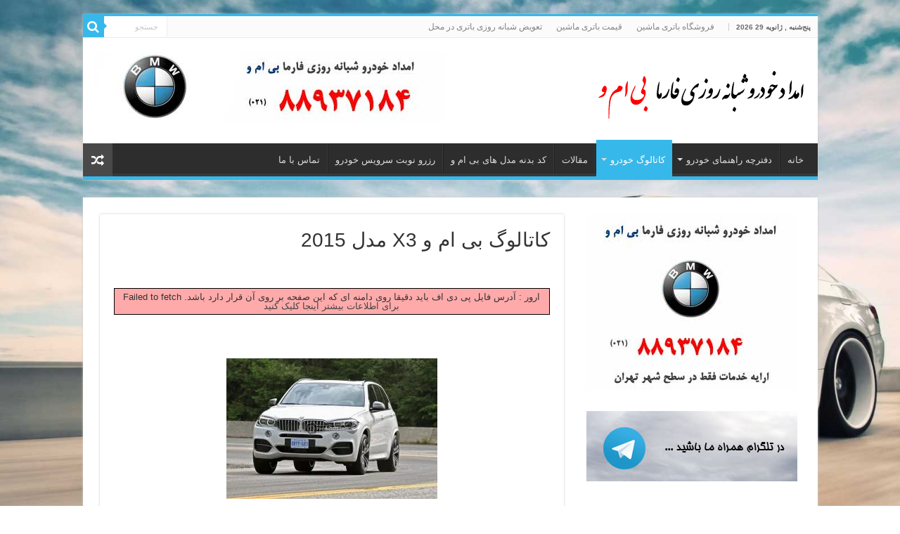

--- FILE ---
content_type: text/html; charset=UTF-8
request_url: https://www.b-m-w.ir/%DA%A9%D8%A7%D8%AA%D8%A7%D9%84%D9%88%DA%AF-%D8%A8%DB%8C-%D8%A7%D9%85-%D9%88-x3-%D9%85%D8%AF%D9%84-2015/
body_size: 14739
content:
<!DOCTYPE html>
<html dir="rtl" lang="fa-IR" prefix="og: http://ogp.me/ns#">
<head>
<meta charset="UTF-8" />
<link rel="profile" href="https://gmpg.org/xfn/11" />
<link rel="pingback" href="https://www.b-m-w.ir/xmlrpc.php" />
<meta name='robots' content='index, follow, max-image-preview:large, max-snippet:-1, max-video-preview:-1' />

	<!-- This site is optimized with the Yoast SEO plugin v26.6 - https://yoast.com/wordpress/plugins/seo/ -->
	<title>کاتالوگ بی ام و X3 مدل 2015 - امداد خودرو بی ام و 02188937184</title>
	<meta name="description" content="دانلود کاتالوگ بی ام و X3 مدل 2015 با لینک مستقیم" />
	<link rel="canonical" href="https://www.b-m-w.ir/کاتالوگ-بی-ام-و-x3-مدل-2015/" />
	<meta property="og:locale" content="fa_IR" />
	<meta property="og:type" content="article" />
	<meta property="og:title" content="کاتالوگ بی ام و X3 مدل 2015 - امداد خودرو بی ام و 02188937184" />
	<meta property="og:description" content="دانلود کاتالوگ بی ام و X3 مدل 2015 با لینک مستقیم" />
	<meta property="og:url" content="https://www.b-m-w.ir/کاتالوگ-بی-ام-و-x3-مدل-2015/" />
	<meta property="og:site_name" content="امداد خودرو بی ام و 02188937184" />
	<meta property="article:published_time" content="2020-07-22T05:24:55+00:00" />
	<meta property="article:modified_time" content="2025-12-23T18:59:07+00:00" />
	<meta property="og:image" content="https://www.b-m-w.ir/wp-content/uploads/2017/02/BMW-X3-2015.jpg" />
	<meta property="og:image:width" content="1600" />
	<meta property="og:image:height" content="1064" />
	<meta property="og:image:type" content="image/jpeg" />
	<meta name="author" content="Farma BMW" />
	<meta name="twitter:card" content="summary_large_image" />
	<meta name="twitter:label1" content="نوشته‌شده بدست" />
	<meta name="twitter:data1" content="Farma BMW" />
	<script type="application/ld+json" class="yoast-schema-graph">{"@context":"https://schema.org","@graph":[{"@type":"WebPage","@id":"https://www.b-m-w.ir/%da%a9%d8%a7%d8%aa%d8%a7%d9%84%d9%88%da%af-%d8%a8%db%8c-%d8%a7%d9%85-%d9%88-x3-%d9%85%d8%af%d9%84-2015/","url":"https://www.b-m-w.ir/%da%a9%d8%a7%d8%aa%d8%a7%d9%84%d9%88%da%af-%d8%a8%db%8c-%d8%a7%d9%85-%d9%88-x3-%d9%85%d8%af%d9%84-2015/","name":"کاتالوگ بی ام و X3 مدل 2015 - امداد خودرو بی ام و 02188937184","isPartOf":{"@id":"https://www.b-m-w.ir/#website"},"primaryImageOfPage":{"@id":"https://www.b-m-w.ir/%da%a9%d8%a7%d8%aa%d8%a7%d9%84%d9%88%da%af-%d8%a8%db%8c-%d8%a7%d9%85-%d9%88-x3-%d9%85%d8%af%d9%84-2015/#primaryimage"},"image":{"@id":"https://www.b-m-w.ir/%da%a9%d8%a7%d8%aa%d8%a7%d9%84%d9%88%da%af-%d8%a8%db%8c-%d8%a7%d9%85-%d9%88-x3-%d9%85%d8%af%d9%84-2015/#primaryimage"},"thumbnailUrl":"https://www.b-m-w.ir/wp-content/uploads/2017/02/BMW-X3-2015.jpg","datePublished":"2020-07-22T05:24:55+00:00","dateModified":"2025-12-23T18:59:07+00:00","author":{"@id":"https://www.b-m-w.ir/#/schema/person/2791a073f6b011529fed32bcb452aa47"},"description":"دانلود کاتالوگ بی ام و X3 مدل 2015 با لینک مستقیم","breadcrumb":{"@id":"https://www.b-m-w.ir/%da%a9%d8%a7%d8%aa%d8%a7%d9%84%d9%88%da%af-%d8%a8%db%8c-%d8%a7%d9%85-%d9%88-x3-%d9%85%d8%af%d9%84-2015/#breadcrumb"},"inLanguage":"fa-IR","potentialAction":[{"@type":"ReadAction","target":["https://www.b-m-w.ir/%da%a9%d8%a7%d8%aa%d8%a7%d9%84%d9%88%da%af-%d8%a8%db%8c-%d8%a7%d9%85-%d9%88-x3-%d9%85%d8%af%d9%84-2015/"]}]},{"@type":"ImageObject","inLanguage":"fa-IR","@id":"https://www.b-m-w.ir/%da%a9%d8%a7%d8%aa%d8%a7%d9%84%d9%88%da%af-%d8%a8%db%8c-%d8%a7%d9%85-%d9%88-x3-%d9%85%d8%af%d9%84-2015/#primaryimage","url":"https://www.b-m-w.ir/wp-content/uploads/2017/02/BMW-X3-2015.jpg","contentUrl":"https://www.b-m-w.ir/wp-content/uploads/2017/02/BMW-X3-2015.jpg","width":1600,"height":1064},{"@type":"BreadcrumbList","@id":"https://www.b-m-w.ir/%da%a9%d8%a7%d8%aa%d8%a7%d9%84%d9%88%da%af-%d8%a8%db%8c-%d8%a7%d9%85-%d9%88-x3-%d9%85%d8%af%d9%84-2015/#breadcrumb","itemListElement":[{"@type":"ListItem","position":1,"name":"خانه","item":"https://www.b-m-w.ir/"},{"@type":"ListItem","position":2,"name":"کاتالوگ بی ام و X3 مدل 2015"}]},{"@type":"WebSite","@id":"https://www.b-m-w.ir/#website","url":"https://www.b-m-w.ir/","name":"امداد خودرو بی ام و 02188937184","description":"امدادخودرو تخصصی انواع خودروهای بی ام و","potentialAction":[{"@type":"SearchAction","target":{"@type":"EntryPoint","urlTemplate":"https://www.b-m-w.ir/?s={search_term_string}"},"query-input":{"@type":"PropertyValueSpecification","valueRequired":true,"valueName":"search_term_string"}}],"inLanguage":"fa-IR"},{"@type":"Person","@id":"https://www.b-m-w.ir/#/schema/person/2791a073f6b011529fed32bcb452aa47","name":"Farma BMW","image":{"@type":"ImageObject","inLanguage":"fa-IR","@id":"https://www.b-m-w.ir/#/schema/person/image/","url":"https://secure.gravatar.com/avatar/fbc1c5bca60991e90b663cb96946deb4d42ca86a81b291376e8b20983e341e13?s=96&d=mm&r=g","contentUrl":"https://secure.gravatar.com/avatar/fbc1c5bca60991e90b663cb96946deb4d42ca86a81b291376e8b20983e341e13?s=96&d=mm&r=g","caption":"Farma BMW"}}]}</script>
	<!-- / Yoast SEO plugin. -->


<link rel="alternate" type="application/rss+xml" title="امداد خودرو بی ام و 02188937184 &raquo; خوراک" href="https://www.b-m-w.ir/feed/" />
<link rel="alternate" type="application/rss+xml" title="امداد خودرو بی ام و 02188937184 &raquo; خوراک دیدگاه‌ها" href="https://www.b-m-w.ir/comments/feed/" />
<link rel="alternate" type="application/rss+xml" title="امداد خودرو بی ام و 02188937184 &raquo; کاتالوگ بی ام و X3 مدل 2015 خوراک دیدگاه‌ها" href="https://www.b-m-w.ir/%da%a9%d8%a7%d8%aa%d8%a7%d9%84%d9%88%da%af-%d8%a8%db%8c-%d8%a7%d9%85-%d9%88-x3-%d9%85%d8%af%d9%84-2015/feed/" />
<link rel="alternate" title="oEmbed (JSON)" type="application/json+oembed" href="https://www.b-m-w.ir/wp-json/oembed/1.0/embed?url=https%3A%2F%2Fwww.b-m-w.ir%2F%25da%25a9%25d8%25a7%25d8%25aa%25d8%25a7%25d9%2584%25d9%2588%25da%25af-%25d8%25a8%25db%258c-%25d8%25a7%25d9%2585-%25d9%2588-x3-%25d9%2585%25d8%25af%25d9%2584-2015%2F" />
<link rel="alternate" title="oEmbed (XML)" type="text/xml+oembed" href="https://www.b-m-w.ir/wp-json/oembed/1.0/embed?url=https%3A%2F%2Fwww.b-m-w.ir%2F%25da%25a9%25d8%25a7%25d8%25aa%25d8%25a7%25d9%2584%25d9%2588%25da%25af-%25d8%25a8%25db%258c-%25d8%25a7%25d9%2585-%25d9%2588-x3-%25d9%2585%25d8%25af%25d9%2584-2015%2F&#038;format=xml" />
<style>@media screen and (max-width: 650px) {body {padding-bottom:60px;}}</style><style id='wp-img-auto-sizes-contain-inline-css' type='text/css'>
img:is([sizes=auto i],[sizes^="auto," i]){contain-intrinsic-size:3000px 1500px}
/*# sourceURL=wp-img-auto-sizes-contain-inline-css */
</style>

<style id='wp-emoji-styles-inline-css' type='text/css'>

	img.wp-smiley, img.emoji {
		display: inline !important;
		border: none !important;
		box-shadow: none !important;
		height: 1em !important;
		width: 1em !important;
		margin: 0 0.07em !important;
		vertical-align: -0.1em !important;
		background: none !important;
		padding: 0 !important;
	}
/*# sourceURL=wp-emoji-styles-inline-css */
</style>
<link rel='stylesheet' id='wp-block-library-rtl-css' href='https://www.b-m-w.ir/wp-includes/css/dist/block-library/style-rtl.min.css' type='text/css' media='all' />
<style id='global-styles-inline-css' type='text/css'>
:root{--wp--preset--aspect-ratio--square: 1;--wp--preset--aspect-ratio--4-3: 4/3;--wp--preset--aspect-ratio--3-4: 3/4;--wp--preset--aspect-ratio--3-2: 3/2;--wp--preset--aspect-ratio--2-3: 2/3;--wp--preset--aspect-ratio--16-9: 16/9;--wp--preset--aspect-ratio--9-16: 9/16;--wp--preset--color--black: #000000;--wp--preset--color--cyan-bluish-gray: #abb8c3;--wp--preset--color--white: #ffffff;--wp--preset--color--pale-pink: #f78da7;--wp--preset--color--vivid-red: #cf2e2e;--wp--preset--color--luminous-vivid-orange: #ff6900;--wp--preset--color--luminous-vivid-amber: #fcb900;--wp--preset--color--light-green-cyan: #7bdcb5;--wp--preset--color--vivid-green-cyan: #00d084;--wp--preset--color--pale-cyan-blue: #8ed1fc;--wp--preset--color--vivid-cyan-blue: #0693e3;--wp--preset--color--vivid-purple: #9b51e0;--wp--preset--gradient--vivid-cyan-blue-to-vivid-purple: linear-gradient(135deg,rgb(6,147,227) 0%,rgb(155,81,224) 100%);--wp--preset--gradient--light-green-cyan-to-vivid-green-cyan: linear-gradient(135deg,rgb(122,220,180) 0%,rgb(0,208,130) 100%);--wp--preset--gradient--luminous-vivid-amber-to-luminous-vivid-orange: linear-gradient(135deg,rgb(252,185,0) 0%,rgb(255,105,0) 100%);--wp--preset--gradient--luminous-vivid-orange-to-vivid-red: linear-gradient(135deg,rgb(255,105,0) 0%,rgb(207,46,46) 100%);--wp--preset--gradient--very-light-gray-to-cyan-bluish-gray: linear-gradient(135deg,rgb(238,238,238) 0%,rgb(169,184,195) 100%);--wp--preset--gradient--cool-to-warm-spectrum: linear-gradient(135deg,rgb(74,234,220) 0%,rgb(151,120,209) 20%,rgb(207,42,186) 40%,rgb(238,44,130) 60%,rgb(251,105,98) 80%,rgb(254,248,76) 100%);--wp--preset--gradient--blush-light-purple: linear-gradient(135deg,rgb(255,206,236) 0%,rgb(152,150,240) 100%);--wp--preset--gradient--blush-bordeaux: linear-gradient(135deg,rgb(254,205,165) 0%,rgb(254,45,45) 50%,rgb(107,0,62) 100%);--wp--preset--gradient--luminous-dusk: linear-gradient(135deg,rgb(255,203,112) 0%,rgb(199,81,192) 50%,rgb(65,88,208) 100%);--wp--preset--gradient--pale-ocean: linear-gradient(135deg,rgb(255,245,203) 0%,rgb(182,227,212) 50%,rgb(51,167,181) 100%);--wp--preset--gradient--electric-grass: linear-gradient(135deg,rgb(202,248,128) 0%,rgb(113,206,126) 100%);--wp--preset--gradient--midnight: linear-gradient(135deg,rgb(2,3,129) 0%,rgb(40,116,252) 100%);--wp--preset--font-size--small: 13px;--wp--preset--font-size--medium: 20px;--wp--preset--font-size--large: 36px;--wp--preset--font-size--x-large: 42px;--wp--preset--spacing--20: 0.44rem;--wp--preset--spacing--30: 0.67rem;--wp--preset--spacing--40: 1rem;--wp--preset--spacing--50: 1.5rem;--wp--preset--spacing--60: 2.25rem;--wp--preset--spacing--70: 3.38rem;--wp--preset--spacing--80: 5.06rem;--wp--preset--shadow--natural: 6px 6px 9px rgba(0, 0, 0, 0.2);--wp--preset--shadow--deep: 12px 12px 50px rgba(0, 0, 0, 0.4);--wp--preset--shadow--sharp: 6px 6px 0px rgba(0, 0, 0, 0.2);--wp--preset--shadow--outlined: 6px 6px 0px -3px rgb(255, 255, 255), 6px 6px rgb(0, 0, 0);--wp--preset--shadow--crisp: 6px 6px 0px rgb(0, 0, 0);}:where(.is-layout-flex){gap: 0.5em;}:where(.is-layout-grid){gap: 0.5em;}body .is-layout-flex{display: flex;}.is-layout-flex{flex-wrap: wrap;align-items: center;}.is-layout-flex > :is(*, div){margin: 0;}body .is-layout-grid{display: grid;}.is-layout-grid > :is(*, div){margin: 0;}:where(.wp-block-columns.is-layout-flex){gap: 2em;}:where(.wp-block-columns.is-layout-grid){gap: 2em;}:where(.wp-block-post-template.is-layout-flex){gap: 1.25em;}:where(.wp-block-post-template.is-layout-grid){gap: 1.25em;}.has-black-color{color: var(--wp--preset--color--black) !important;}.has-cyan-bluish-gray-color{color: var(--wp--preset--color--cyan-bluish-gray) !important;}.has-white-color{color: var(--wp--preset--color--white) !important;}.has-pale-pink-color{color: var(--wp--preset--color--pale-pink) !important;}.has-vivid-red-color{color: var(--wp--preset--color--vivid-red) !important;}.has-luminous-vivid-orange-color{color: var(--wp--preset--color--luminous-vivid-orange) !important;}.has-luminous-vivid-amber-color{color: var(--wp--preset--color--luminous-vivid-amber) !important;}.has-light-green-cyan-color{color: var(--wp--preset--color--light-green-cyan) !important;}.has-vivid-green-cyan-color{color: var(--wp--preset--color--vivid-green-cyan) !important;}.has-pale-cyan-blue-color{color: var(--wp--preset--color--pale-cyan-blue) !important;}.has-vivid-cyan-blue-color{color: var(--wp--preset--color--vivid-cyan-blue) !important;}.has-vivid-purple-color{color: var(--wp--preset--color--vivid-purple) !important;}.has-black-background-color{background-color: var(--wp--preset--color--black) !important;}.has-cyan-bluish-gray-background-color{background-color: var(--wp--preset--color--cyan-bluish-gray) !important;}.has-white-background-color{background-color: var(--wp--preset--color--white) !important;}.has-pale-pink-background-color{background-color: var(--wp--preset--color--pale-pink) !important;}.has-vivid-red-background-color{background-color: var(--wp--preset--color--vivid-red) !important;}.has-luminous-vivid-orange-background-color{background-color: var(--wp--preset--color--luminous-vivid-orange) !important;}.has-luminous-vivid-amber-background-color{background-color: var(--wp--preset--color--luminous-vivid-amber) !important;}.has-light-green-cyan-background-color{background-color: var(--wp--preset--color--light-green-cyan) !important;}.has-vivid-green-cyan-background-color{background-color: var(--wp--preset--color--vivid-green-cyan) !important;}.has-pale-cyan-blue-background-color{background-color: var(--wp--preset--color--pale-cyan-blue) !important;}.has-vivid-cyan-blue-background-color{background-color: var(--wp--preset--color--vivid-cyan-blue) !important;}.has-vivid-purple-background-color{background-color: var(--wp--preset--color--vivid-purple) !important;}.has-black-border-color{border-color: var(--wp--preset--color--black) !important;}.has-cyan-bluish-gray-border-color{border-color: var(--wp--preset--color--cyan-bluish-gray) !important;}.has-white-border-color{border-color: var(--wp--preset--color--white) !important;}.has-pale-pink-border-color{border-color: var(--wp--preset--color--pale-pink) !important;}.has-vivid-red-border-color{border-color: var(--wp--preset--color--vivid-red) !important;}.has-luminous-vivid-orange-border-color{border-color: var(--wp--preset--color--luminous-vivid-orange) !important;}.has-luminous-vivid-amber-border-color{border-color: var(--wp--preset--color--luminous-vivid-amber) !important;}.has-light-green-cyan-border-color{border-color: var(--wp--preset--color--light-green-cyan) !important;}.has-vivid-green-cyan-border-color{border-color: var(--wp--preset--color--vivid-green-cyan) !important;}.has-pale-cyan-blue-border-color{border-color: var(--wp--preset--color--pale-cyan-blue) !important;}.has-vivid-cyan-blue-border-color{border-color: var(--wp--preset--color--vivid-cyan-blue) !important;}.has-vivid-purple-border-color{border-color: var(--wp--preset--color--vivid-purple) !important;}.has-vivid-cyan-blue-to-vivid-purple-gradient-background{background: var(--wp--preset--gradient--vivid-cyan-blue-to-vivid-purple) !important;}.has-light-green-cyan-to-vivid-green-cyan-gradient-background{background: var(--wp--preset--gradient--light-green-cyan-to-vivid-green-cyan) !important;}.has-luminous-vivid-amber-to-luminous-vivid-orange-gradient-background{background: var(--wp--preset--gradient--luminous-vivid-amber-to-luminous-vivid-orange) !important;}.has-luminous-vivid-orange-to-vivid-red-gradient-background{background: var(--wp--preset--gradient--luminous-vivid-orange-to-vivid-red) !important;}.has-very-light-gray-to-cyan-bluish-gray-gradient-background{background: var(--wp--preset--gradient--very-light-gray-to-cyan-bluish-gray) !important;}.has-cool-to-warm-spectrum-gradient-background{background: var(--wp--preset--gradient--cool-to-warm-spectrum) !important;}.has-blush-light-purple-gradient-background{background: var(--wp--preset--gradient--blush-light-purple) !important;}.has-blush-bordeaux-gradient-background{background: var(--wp--preset--gradient--blush-bordeaux) !important;}.has-luminous-dusk-gradient-background{background: var(--wp--preset--gradient--luminous-dusk) !important;}.has-pale-ocean-gradient-background{background: var(--wp--preset--gradient--pale-ocean) !important;}.has-electric-grass-gradient-background{background: var(--wp--preset--gradient--electric-grass) !important;}.has-midnight-gradient-background{background: var(--wp--preset--gradient--midnight) !important;}.has-small-font-size{font-size: var(--wp--preset--font-size--small) !important;}.has-medium-font-size{font-size: var(--wp--preset--font-size--medium) !important;}.has-large-font-size{font-size: var(--wp--preset--font-size--large) !important;}.has-x-large-font-size{font-size: var(--wp--preset--font-size--x-large) !important;}
/*# sourceURL=global-styles-inline-css */
</style>

<style id='classic-theme-styles-inline-css' type='text/css'>
/*! This file is auto-generated */
.wp-block-button__link{color:#fff;background-color:#32373c;border-radius:9999px;box-shadow:none;text-decoration:none;padding:calc(.667em + 2px) calc(1.333em + 2px);font-size:1.125em}.wp-block-file__button{background:#32373c;color:#fff;text-decoration:none}
/*# sourceURL=/wp-includes/css/classic-themes.min.css */
</style>
<link rel='stylesheet' id='tie-style-css' href='https://www.b-m-w.ir/wp-content/themes/sahifa/style.css' type='text/css' media='all' />
<link rel='stylesheet' id='tie-ilightbox-skin-css' href='https://www.b-m-w.ir/wp-content/themes/sahifa/css/ilightbox/dark-skin/skin.css' type='text/css' media='all' />
<link rel='stylesheet' id='call-now-button-modern-style-css' href='https://www.b-m-w.ir/wp-content/plugins/call-now-button/resources/style/modern.css' type='text/css' media='all' />
<script type="text/javascript" src="https://www.b-m-w.ir/wp-includes/js/jquery/jquery.min.js" id="jquery-core-js"></script>
<script type="text/javascript" src="https://www.b-m-w.ir/wp-includes/js/jquery/jquery-migrate.min.js" id="jquery-migrate-js"></script>
<link rel="https://api.w.org/" href="https://www.b-m-w.ir/wp-json/" /><link rel="alternate" title="JSON" type="application/json" href="https://www.b-m-w.ir/wp-json/wp/v2/posts/1160" /><link rel="EditURI" type="application/rsd+xml" title="RSD" href="https://www.b-m-w.ir/xmlrpc.php?rsd" />
<link rel="stylesheet" href="https://www.b-m-w.ir/wp-content/themes/sahifa/rtl.css" type="text/css" media="screen" /><meta name="generator" content="WordPress 6.9" />
<link rel='shortlink' href='https://www.b-m-w.ir/?p=1160' />
<link rel="shortcut icon" href="https://farmasos.com/wp-content/uploads/2015/09/Icon.png" title="Favicon" />
<!--[if IE]>
<script type="text/javascript">jQuery(document).ready(function (){ jQuery(".menu-item").has("ul").children("a").attr("aria-haspopup", "true");});</script>
<![endif]-->
<!--[if lt IE 9]>
<script src="https://www.b-m-w.ir/wp-content/themes/sahifa/js/html5.js"></script>
<script src="https://www.b-m-w.ir/wp-content/themes/sahifa/js/selectivizr-min.js"></script>
<![endif]-->
<!--[if IE 9]>
<link rel="stylesheet" type="text/css" media="all" href="https://www.b-m-w.ir/wp-content/themes/sahifa/css/ie9.css" />
<![endif]-->
<!--[if IE 8]>
<link rel="stylesheet" type="text/css" media="all" href="https://www.b-m-w.ir/wp-content/themes/sahifa/css/ie8.css" />
<![endif]-->
<!--[if IE 7]>
<link rel="stylesheet" type="text/css" media="all" href="https://www.b-m-w.ir/wp-content/themes/sahifa/css/ie7.css" />
<![endif]-->


<meta name="viewport" content="width=device-width, initial-scale=1.0" />
<link rel="apple-touch-icon-precomposed" sizes="144x144" href="https://farmasos.com/wp-content/uploads/2015/09/Icon.png" />
<link rel="apple-touch-icon-precomposed" sizes="120x120" href="https://farmasos.com/wp-content/uploads/2015/09/Icon.png" />
<link rel="apple-touch-icon-precomposed" sizes="72x72" href="https://farmasos.com/wp-content/uploads/2015/09/Icon.png" />
<link rel="apple-touch-icon-precomposed" href="https://farmasos.com/wp-content/uploads/2015/09/Icon.png" />



<style type="text/css" media="screen">

body{
	font-family: Tahoma, Geneva, sans-serif;
}

.logo h1 a, .logo h2 a{
	font-family: Tahoma, Geneva, sans-serif;
}

.logo span{
	font-family: Tahoma, Geneva, sans-serif;
}

.top-nav, .top-nav ul li a {
	font-family: Tahoma, Geneva, sans-serif;
}

#main-nav, #main-nav ul li a{
	font-family: Tahoma, Geneva, sans-serif;
}

.page-title{
	font-family: Tahoma, Geneva, sans-serif;
}

.post-title{
	font-family: Tahoma, Geneva, sans-serif;
}

h2.post-box-title, h2.post-box-title a{
	font-family: Tahoma, Geneva, sans-serif;
}

h3.post-box-title, h3.post-box-title a{
	font-family: Tahoma, Geneva, sans-serif;
}

p.post-meta, p.post-meta a{
	font-family: Tahoma, Geneva, sans-serif;
}

body.single .entry, body.page .entry{
	font-family: Tahoma, Geneva, sans-serif;
}

blockquote p{
	font-family: Tahoma, Geneva, sans-serif;
}

.widget-top h4, .widget-top h4 a{
	font-family: Tahoma, Geneva, sans-serif;
}

.footer-widget-top h4, .footer-widget-top h4 a{
	font-family: Tahoma, Geneva, sans-serif;
}

.ei-title h2, .slider-caption h2 a, .content .slider-caption h2 a, .slider-caption h2, .content .slider-caption h2, .content .ei-title h2{
	font-family: Tahoma, Geneva, sans-serif;
}

.cat-box-title h2, .cat-box-title h2 a, .block-head h3, #respond h3, #comments-title, h2.review-box-header, .woocommerce-tabs .entry-content h2, .woocommerce .related.products h2, .entry .woocommerce h2, .woocommerce-billing-fields h3, .woocommerce-shipping-fields h3, #order_review_heading, #bbpress-forums fieldset.bbp-form legend, #buddypress .item-body h4, #buddypress #item-body h4{
	font-family: Tahoma, Geneva, sans-serif;
}

#main-nav,
.cat-box-content,
#sidebar .widget-container,
.post-listing,
#commentform {
	border-bottom-color: #37b8eb;
}

.search-block .search-button,
#topcontrol,
#main-nav ul li.current-menu-item a,
#main-nav ul li.current-menu-item a:hover,
#main-nav ul li.current_page_parent a,
#main-nav ul li.current_page_parent a:hover,
#main-nav ul li.current-menu-parent a,
#main-nav ul li.current-menu-parent a:hover,
#main-nav ul li.current-page-ancestor a,
#main-nav ul li.current-page-ancestor a:hover,
.pagination span.current,
.share-post span.share-text,
.flex-control-paging li a.flex-active,
.ei-slider-thumbs li.ei-slider-element,
.review-percentage .review-item span span,
.review-final-score,
.button,
a.button,
a.more-link,
#main-content input[type="submit"],
.form-submit #submit,
#login-form .login-button,
.widget-feedburner .feedburner-subscribe,
input[type="submit"],
#buddypress button,
#buddypress a.button,
#buddypress input[type=submit],
#buddypress input[type=reset],
#buddypress ul.button-nav li a,
#buddypress div.generic-button a,
#buddypress .comment-reply-link,
#buddypress div.item-list-tabs ul li a span,
#buddypress div.item-list-tabs ul li.selected a,
#buddypress div.item-list-tabs ul li.current a,
#buddypress #members-directory-form div.item-list-tabs ul li.selected span,
#members-list-options a.selected,
#groups-list-options a.selected,
body.dark-skin #buddypress div.item-list-tabs ul li a span,
body.dark-skin #buddypress div.item-list-tabs ul li.selected a,
body.dark-skin #buddypress div.item-list-tabs ul li.current a,
body.dark-skin #members-list-options a.selected,
body.dark-skin #groups-list-options a.selected,
.search-block-large .search-button,
#featured-posts .flex-next:hover,
#featured-posts .flex-prev:hover,
a.tie-cart span.shooping-count,
.woocommerce span.onsale,
.woocommerce-page span.onsale ,
.woocommerce .widget_price_filter .ui-slider .ui-slider-handle,
.woocommerce-page .widget_price_filter .ui-slider .ui-slider-handle,
#check-also-close,
a.post-slideshow-next,
a.post-slideshow-prev,
.widget_price_filter .ui-slider .ui-slider-handle,
.quantity .minus:hover,
.quantity .plus:hover,
.mejs-container .mejs-controls .mejs-time-rail .mejs-time-current,
#reading-position-indicator  {
	background-color:#37b8eb;
}

::-webkit-scrollbar-thumb{
	background-color:#37b8eb !important;
}

#theme-footer,
#theme-header,
.top-nav ul li.current-menu-item:before,
#main-nav .menu-sub-content ,
#main-nav ul ul,
#check-also-box {
	border-top-color: #37b8eb;
}

.search-block:after {
	border-right-color:#37b8eb;
}

body.rtl .search-block:after {
	border-left-color:#37b8eb;
}

#main-nav ul > li.menu-item-has-children:hover > a:after,
#main-nav ul > li.mega-menu:hover > a:after {
	border-color:transparent transparent #37b8eb;
}

.widget.timeline-posts li a:hover,
.widget.timeline-posts li a:hover span.tie-date {
	color: #37b8eb;
}

.widget.timeline-posts li a:hover span.tie-date:before {
	background: #37b8eb;
	border-color: #37b8eb;
}

#order_review,
#order_review_heading {
	border-color: #37b8eb;
}


.background-cover{
	background-color: !important;
	background-image : url('https://b-m-w.ir/wp-content/uploads/2015/11/bmw.jpg') !important;
	filter: progid:DXImageTransform.Microsoft.AlphaImageLoader(src='https://b-m-w.ir/wp-content/uploads/2015/11/bmw.jpg',sizingMethod='scale') !important;
	-ms-filter: "progid:DXImageTransform.Microsoft.AlphaImageLoader(src='https://b-m-w.ir/wp-content/uploads/2015/11/bmw.jpg',sizingMethod='scale')" !important;
}
	
</style>

		<script type="text/javascript">
			/* <![CDATA[ */
				var sf_position = '0';
				var sf_templates = "<a href=\"{search_url_escaped}\">\u0646\u0645\u0627\u06cc\u0634 \u0647\u0645\u0647 \u0646\u062a\u0627\u06cc\u062c<\/a>";
				var sf_input = '.search-live';
				jQuery(document).ready(function(){
					jQuery(sf_input).ajaxyLiveSearch({"expand":false,"searchUrl":"https:\/\/www.b-m-w.ir\/?s=%s","text":"Search","delay":500,"iwidth":180,"width":315,"ajaxUrl":"https:\/\/www.b-m-w.ir\/wp-admin\/admin-ajax.php","rtl":0});
					jQuery(".live-search_ajaxy-selective-input").keyup(function() {
						var width = jQuery(this).val().length * 8;
						if(width < 50) {
							width = 50;
						}
						jQuery(this).width(width);
					});
					jQuery(".live-search_ajaxy-selective-search").click(function() {
						jQuery(this).find(".live-search_ajaxy-selective-input").focus();
					});
					jQuery(".live-search_ajaxy-selective-close").click(function() {
						jQuery(this).parent().remove();
					});
				});
			/* ]]> */
		</script>
		<link rel='stylesheet' id='pdfemb_embed_pdf_css-css' href='https://www.b-m-w.ir/wp-content/plugins/pdf-embedder/assets/css/pdfemb.min.css' type='text/css' media='all' />
</head>
<body data-rsssl=1 id="top" class="rtl wp-singular post-template-default single single-post postid-1160 single-format-standard wp-theme-sahifa lazy-enabled">

<div class="wrapper-outer">

	<div class="background-cover"></div>

	<aside id="slide-out">

			<div class="search-mobile">
			<form method="get" id="searchform-mobile" action="https://www.b-m-w.ir/">
				<button class="search-button" type="submit" value="جستجو"><i class="fa fa-search"></i></button>
				<input type="text" id="s-mobile" name="s" title="جستجو" value="جستجو" onfocus="if (this.value == 'جستجو') {this.value = '';}" onblur="if (this.value == '') {this.value = 'جستجو';}"  />
			</form>
		</div><!-- .search-mobile /-->
	
	
		<div id="mobile-menu" ></div>
	</aside><!-- #slide-out /-->

		<div id="wrapper" class="boxed">
		<div class="inner-wrapper">

		<header id="theme-header" class="theme-header">
						<div id="top-nav" class="top-nav">
				<div class="container">

							<span class="today-date">پنج‌شنبه , ژانویه 29 2026</span>
				<div class="top-menu"><ul id="menu-%d9%81%d9%87%d8%b1%d8%b3%d8%aa-%d8%a8%d8%a7%d9%84%d8%a7%db%8c%db%8c" class="menu"><li id="menu-item-237" class="menu-item menu-item-type-custom menu-item-object-custom menu-item-237"><a href="https://www.kianbattery.com/">فروشگاه باتری ماشین</a></li>
<li id="menu-item-2142" class="menu-item menu-item-type-custom menu-item-object-custom menu-item-2142"><a href="https://www.kianbattery.com/%D9%82%DB%8C%D9%85%D8%AA-%D8%A8%D8%A7%D8%AA%D8%B1%DB%8C-%D9%85%D8%A7%D8%B4%DB%8C%D9%86/">قیمت باتری ماشین</a></li>
<li id="menu-item-1963" class="menu-item menu-item-type-custom menu-item-object-custom menu-item-1963"><a href="https://www.kianbattery.com/%d8%a7%d9%85%d8%af%d8%a7%d8%af-%d8%a8%d8%a7%d8%aa%d8%b1%db%8c/">تعویض شبانه روزی باتری در محل</a></li>
</ul></div>
						<div class="search-block">
						<form method="get" id="searchform-header" action="https://www.b-m-w.ir/">
							<button class="search-button" type="submit" value="جستجو"><i class="fa fa-search"></i></button>
							<input class="search-live" type="text" id="s-header" name="s" title="جستجو" value="جستجو" onfocus="if (this.value == 'جستجو') {this.value = '';}" onblur="if (this.value == '') {this.value = 'جستجو';}"  />
						</form>
					</div><!-- .search-block /-->
	
	
				</div><!-- .container /-->
			</div><!-- .top-menu /-->
			
		<div class="header-content">

					<a id="slide-out-open" class="slide-out-open" href="#"><span></span></a>
		
			<div class="logo" style=" margin-top:15px; margin-bottom:15px;">
			<h2>								<a title="امداد خودرو بی ام و 02188937184" href="https://www.b-m-w.ir/">
					<img src="https://b-m-w.ir/images/logo.png" alt="امداد خودرو بی ام و 02188937184"  /><strong>امداد خودرو بی ام و 02188937184 امدادخودرو تخصصی انواع خودروهای بی ام و</strong>
				</a>
			</h2>			</div><!-- .logo /-->
			<div class="e3lan e3lan-top">
			<a href="" title="" target="_blank"rel="nofollow">
				<img src="https://b-m-w.ir/images/ad-500-100.jpg" alt="" />
			</a>
				</div>			<div class="clear"></div>

		</div>
													<nav id="main-nav" class="fixed-enabled">
				<div class="container">

				
					<div class="main-menu"><ul id="menu-%d9%81%d9%87%d8%b1%d8%b3%d8%aa-%d8%a7%d8%b5%d9%84%db%8c" class="menu"><li id="menu-item-18" class="menu-item menu-item-type-custom menu-item-object-custom menu-item-18"><a href="https://b-m-w.ir/">خانه</a></li>
<li id="menu-item-251" class="menu-item menu-item-type-taxonomy menu-item-object-category menu-item-has-children menu-item-251"><a href="https://www.b-m-w.ir/category/%d8%af%d9%81%d8%aa%d8%b1%da%86%d9%87-%d8%b1%d8%a7%d9%87%d9%86%d9%85%d8%a7%db%8c-%d8%ae%d9%88%d8%af%d8%b1%d9%88/">دفترچه راهنمای خودرو</a>
<ul class="sub-menu menu-sub-content">
	<li id="menu-item-292" class="menu-item menu-item-type-taxonomy menu-item-object-category menu-item-292"><a href="https://www.b-m-w.ir/category/%d8%af%d9%81%d8%aa%d8%b1%da%86%d9%87-%d8%b1%d8%a7%d9%87%d9%86%d9%85%d8%a7%db%8c-%d8%ae%d9%88%d8%af%d8%b1%d9%88/%d8%af%d9%81%d8%aa%d8%b1%da%86%d9%87-%d8%b1%d8%a7%d9%87%d9%86%d9%85%d8%a7%db%8c-%d8%a8%db%8c-%d8%a7%d9%85-%d9%88-%d8%b3%d8%b1%db%8c-1/">دفترچه راهنمای بی ام و سری 1</a></li>
	<li id="menu-item-293" class="menu-item menu-item-type-taxonomy menu-item-object-category menu-item-293"><a href="https://www.b-m-w.ir/category/%d8%af%d9%81%d8%aa%d8%b1%da%86%d9%87-%d8%b1%d8%a7%d9%87%d9%86%d9%85%d8%a7%db%8c-%d8%ae%d9%88%d8%af%d8%b1%d9%88/%d8%af%d9%81%d8%aa%d8%b1%da%86%d9%87-%d8%b1%d8%a7%d9%87%d9%86%d9%85%d8%a7%db%8c-%d8%a8%db%8c-%d8%a7%d9%85-%d9%88-%d8%b3%d8%b1%db%8c-2/">دفترچه راهنمای بی ام و سری 2</a></li>
	<li id="menu-item-294" class="menu-item menu-item-type-taxonomy menu-item-object-category menu-item-294"><a href="https://www.b-m-w.ir/category/%d8%af%d9%81%d8%aa%d8%b1%da%86%d9%87-%d8%b1%d8%a7%d9%87%d9%86%d9%85%d8%a7%db%8c-%d8%ae%d9%88%d8%af%d8%b1%d9%88/%d8%af%d9%81%d8%aa%d8%b1%da%86%d9%87-%d8%b1%d8%a7%d9%87%d9%86%d9%85%d8%a7%db%8c-%d8%a8%db%8c-%d8%a7%d9%85-%d9%88-%d8%b3%d8%b1%db%8c-3/">دفترچه راهنمای بی ام و سری 3</a></li>
	<li id="menu-item-295" class="menu-item menu-item-type-taxonomy menu-item-object-category menu-item-295"><a href="https://www.b-m-w.ir/category/%d8%af%d9%81%d8%aa%d8%b1%da%86%d9%87-%d8%b1%d8%a7%d9%87%d9%86%d9%85%d8%a7%db%8c-%d8%ae%d9%88%d8%af%d8%b1%d9%88/%d8%af%d9%81%d8%aa%d8%b1%da%86%d9%87-%d8%b1%d8%a7%d9%87%d9%86%d9%85%d8%a7%db%8c-%d8%a8%db%8c-%d8%a7%d9%85-%d9%88-%d8%b3%d8%b1%db%8c-4/">دفترچه راهنمای بی ام و سری 4</a></li>
	<li id="menu-item-296" class="menu-item menu-item-type-taxonomy menu-item-object-category menu-item-296"><a href="https://www.b-m-w.ir/category/%d8%af%d9%81%d8%aa%d8%b1%da%86%d9%87-%d8%b1%d8%a7%d9%87%d9%86%d9%85%d8%a7%db%8c-%d8%ae%d9%88%d8%af%d8%b1%d9%88/%d8%af%d9%81%d8%aa%d8%b1%da%86%d9%87-%d8%b1%d8%a7%d9%87%d9%86%d9%85%d8%a7%db%8c-%d8%a8%db%8c-%d8%a7%d9%85-%d9%88-%d8%b3%d8%b1%db%8c-5/">دفترچه راهنمای بی ام و سری 5</a></li>
	<li id="menu-item-297" class="menu-item menu-item-type-taxonomy menu-item-object-category menu-item-297"><a href="https://www.b-m-w.ir/category/%d8%af%d9%81%d8%aa%d8%b1%da%86%d9%87-%d8%b1%d8%a7%d9%87%d9%86%d9%85%d8%a7%db%8c-%d8%ae%d9%88%d8%af%d8%b1%d9%88/%d8%af%d9%81%d8%aa%d8%b1%da%86%d9%87-%d8%b1%d8%a7%d9%87%d9%86%d9%85%d8%a7%db%8c-%d8%a8%db%8c-%d8%a7%d9%85-%d9%88-%d8%b3%d8%b1%db%8c-6/">دفترچه راهنمای بی ام و سری 6</a></li>
	<li id="menu-item-298" class="menu-item menu-item-type-taxonomy menu-item-object-category menu-item-298"><a href="https://www.b-m-w.ir/category/%d8%af%d9%81%d8%aa%d8%b1%da%86%d9%87-%d8%b1%d8%a7%d9%87%d9%86%d9%85%d8%a7%db%8c-%d8%ae%d9%88%d8%af%d8%b1%d9%88/%d8%af%d9%81%d8%aa%d8%b1%da%86%d9%87-%d8%b1%d8%a7%d9%87%d9%86%d9%85%d8%a7%db%8c-%d8%a8%db%8c-%d8%a7%d9%85-%d9%88-%d8%b3%d8%b1%db%8c-7/">دفترچه راهنمای بی ام و سری 7</a></li>
	<li id="menu-item-286" class="menu-item menu-item-type-taxonomy menu-item-object-category menu-item-286"><a href="https://www.b-m-w.ir/category/%d8%af%d9%81%d8%aa%d8%b1%da%86%d9%87-%d8%b1%d8%a7%d9%87%d9%86%d9%85%d8%a7%db%8c-%d8%ae%d9%88%d8%af%d8%b1%d9%88/%d8%af%d9%81%d8%aa%d8%b1%da%86%d9%87-%d8%b1%d8%a7%d9%87%d9%86%d9%85%d8%a7%db%8c-%d8%a8%db%8c-%d8%a7%d9%85-%d9%88-x1/">دفترچه راهنمای بی ام و X1</a></li>
	<li id="menu-item-287" class="menu-item menu-item-type-taxonomy menu-item-object-category menu-item-287"><a href="https://www.b-m-w.ir/category/%d8%af%d9%81%d8%aa%d8%b1%da%86%d9%87-%d8%b1%d8%a7%d9%87%d9%86%d9%85%d8%a7%db%8c-%d8%ae%d9%88%d8%af%d8%b1%d9%88/%d8%af%d9%81%d8%aa%d8%b1%da%86%d9%87-%d8%b1%d8%a7%d9%87%d9%86%d9%85%d8%a7%db%8c-%d8%a8%db%8c-%d8%a7%d9%85-%d9%88-x3/">دفترچه راهنمای بی ام و X3</a></li>
	<li id="menu-item-288" class="menu-item menu-item-type-taxonomy menu-item-object-category menu-item-288"><a href="https://www.b-m-w.ir/category/%d8%af%d9%81%d8%aa%d8%b1%da%86%d9%87-%d8%b1%d8%a7%d9%87%d9%86%d9%85%d8%a7%db%8c-%d8%ae%d9%88%d8%af%d8%b1%d9%88/%d8%af%d9%81%d8%aa%d8%b1%da%86%d9%87-%d8%b1%d8%a7%d9%87%d9%86%d9%85%d8%a7%db%8c-%d8%a8%db%8c-%d8%a7%d9%85-%d9%88-x4/">دفترچه راهنمای بی ام و X4</a></li>
	<li id="menu-item-289" class="menu-item menu-item-type-taxonomy menu-item-object-category menu-item-289"><a href="https://www.b-m-w.ir/category/%d8%af%d9%81%d8%aa%d8%b1%da%86%d9%87-%d8%b1%d8%a7%d9%87%d9%86%d9%85%d8%a7%db%8c-%d8%ae%d9%88%d8%af%d8%b1%d9%88/%d8%af%d9%81%d8%aa%d8%b1%da%86%d9%87-%d8%b1%d8%a7%d9%87%d9%86%d9%85%d8%a7%db%8c-%d8%a8%db%8c-%d8%a7%d9%85-%d9%88-x5/">دفترچه راهنمای بی ام و X5</a></li>
	<li id="menu-item-290" class="menu-item menu-item-type-taxonomy menu-item-object-category menu-item-290"><a href="https://www.b-m-w.ir/category/%d8%af%d9%81%d8%aa%d8%b1%da%86%d9%87-%d8%b1%d8%a7%d9%87%d9%86%d9%85%d8%a7%db%8c-%d8%ae%d9%88%d8%af%d8%b1%d9%88/%d8%af%d9%81%d8%aa%d8%b1%da%86%d9%87-%d8%b1%d8%a7%d9%87%d9%86%d9%85%d8%a7%db%8c-%d8%a8%db%8c-%d8%a7%d9%85-%d9%88-x6/">دفترچه راهنمای بی ام و X6</a></li>
	<li id="menu-item-291" class="menu-item menu-item-type-taxonomy menu-item-object-category menu-item-291"><a href="https://www.b-m-w.ir/category/%d8%af%d9%81%d8%aa%d8%b1%da%86%d9%87-%d8%b1%d8%a7%d9%87%d9%86%d9%85%d8%a7%db%8c-%d8%ae%d9%88%d8%af%d8%b1%d9%88/%d8%af%d9%81%d8%aa%d8%b1%da%86%d9%87-%d8%b1%d8%a7%d9%87%d9%86%d9%85%d8%a7%db%8c-%d8%a8%db%8c-%d8%a7%d9%85-%d9%88-z4/">دفترچه راهنمای بی ام و Z4</a></li>
	<li id="menu-item-285" class="menu-item menu-item-type-taxonomy menu-item-object-category menu-item-285"><a href="https://www.b-m-w.ir/category/%d8%af%d9%81%d8%aa%d8%b1%da%86%d9%87-%d8%b1%d8%a7%d9%87%d9%86%d9%85%d8%a7%db%8c-%d8%ae%d9%88%d8%af%d8%b1%d9%88/%d8%af%d9%81%d8%aa%d8%b1%da%86%d9%87-%d8%b1%d8%a7%d9%87%d9%86%d9%85%d8%a7%db%8c-%d8%a8%db%8c-%d8%a7%d9%85-%d9%88-i8/">دفترچه راهنمای بی ام و i8</a></li>
</ul>
</li>
<li id="menu-item-1105" class="menu-item menu-item-type-taxonomy menu-item-object-category current-post-ancestor current-menu-parent current-post-parent menu-item-has-children menu-item-1105"><a href="https://www.b-m-w.ir/category/%da%a9%d8%a7%d8%aa%d8%a7%d9%84%d9%88%da%af-%d8%ae%d9%88%d8%af%d8%b1%d9%88/">کاتالوگ خودرو</a>
<ul class="sub-menu menu-sub-content">
	<li id="menu-item-1113" class="menu-item menu-item-type-taxonomy menu-item-object-category menu-item-1113"><a href="https://www.b-m-w.ir/category/%da%a9%d8%a7%d8%aa%d8%a7%d9%84%d9%88%da%af-%d8%ae%d9%88%d8%af%d8%b1%d9%88/%da%a9%d8%a7%d8%aa%d8%a7%d9%84%d9%88%da%af-%d8%a8%db%8c-%d8%a7%d9%85-%d9%88-%d8%b3%d8%b1%db%8c-1/">کاتالوگ بی ام و سری 1</a></li>
	<li id="menu-item-1114" class="menu-item menu-item-type-taxonomy menu-item-object-category menu-item-1114"><a href="https://www.b-m-w.ir/category/%da%a9%d8%a7%d8%aa%d8%a7%d9%84%d9%88%da%af-%d8%ae%d9%88%d8%af%d8%b1%d9%88/%da%a9%d8%a7%d8%aa%d8%a7%d9%84%d9%88%da%af-%d8%a8%db%8c-%d8%a7%d9%85-%d9%88-%d8%b3%d8%b1%db%8c-2/">کاتالوگ بی ام و سری 2</a></li>
	<li id="menu-item-1115" class="menu-item menu-item-type-taxonomy menu-item-object-category menu-item-1115"><a href="https://www.b-m-w.ir/category/%da%a9%d8%a7%d8%aa%d8%a7%d9%84%d9%88%da%af-%d8%ae%d9%88%d8%af%d8%b1%d9%88/%da%a9%d8%a7%d8%aa%d8%a7%d9%84%d9%88%da%af-%d8%a8%db%8c-%d8%a7%d9%85-%d9%88-%d8%b3%d8%b1%db%8c-3/">کاتالوگ بی ام و سری 3</a></li>
	<li id="menu-item-1116" class="menu-item menu-item-type-taxonomy menu-item-object-category menu-item-1116"><a href="https://www.b-m-w.ir/category/%da%a9%d8%a7%d8%aa%d8%a7%d9%84%d9%88%da%af-%d8%ae%d9%88%d8%af%d8%b1%d9%88/%da%a9%d8%a7%d8%aa%d8%a7%d9%84%d9%88%da%af-%d8%a8%db%8c-%d8%a7%d9%85-%d9%88-%d8%b3%d8%b1%db%8c-4/">کاتالوگ بی ام و سری 4</a></li>
	<li id="menu-item-1117" class="menu-item menu-item-type-taxonomy menu-item-object-category menu-item-1117"><a href="https://www.b-m-w.ir/category/%da%a9%d8%a7%d8%aa%d8%a7%d9%84%d9%88%da%af-%d8%ae%d9%88%d8%af%d8%b1%d9%88/%da%a9%d8%a7%d8%aa%d8%a7%d9%84%d9%88%da%af-%d8%a8%db%8c-%d8%a7%d9%85-%d9%88-%d8%b3%d8%b1%db%8c-5/">کاتالوگ بی ام و سری 5</a></li>
	<li id="menu-item-1118" class="menu-item menu-item-type-taxonomy menu-item-object-category menu-item-1118"><a href="https://www.b-m-w.ir/category/%da%a9%d8%a7%d8%aa%d8%a7%d9%84%d9%88%da%af-%d8%ae%d9%88%d8%af%d8%b1%d9%88/%da%a9%d8%a7%d8%aa%d8%a7%d9%84%d9%88%da%af-%d8%a8%db%8c-%d8%a7%d9%85-%d9%88-%d8%b3%d8%b1%db%8c-6/">کاتالوگ بی ام و سری 6</a></li>
	<li id="menu-item-1119" class="menu-item menu-item-type-taxonomy menu-item-object-category menu-item-1119"><a href="https://www.b-m-w.ir/category/%da%a9%d8%a7%d8%aa%d8%a7%d9%84%d9%88%da%af-%d8%ae%d9%88%d8%af%d8%b1%d9%88/%da%a9%d8%a7%d8%aa%d8%a7%d9%84%d9%88%da%af-%d8%a8%db%8c-%d8%a7%d9%85-%d9%88-%d8%b3%d8%b1%db%8c-7/">کاتالوگ بی ام و سری 7</a></li>
	<li id="menu-item-1108" class="menu-item menu-item-type-taxonomy menu-item-object-category menu-item-1108"><a href="https://www.b-m-w.ir/category/%da%a9%d8%a7%d8%aa%d8%a7%d9%84%d9%88%da%af-%d8%ae%d9%88%d8%af%d8%b1%d9%88/%da%a9%d8%a7%d8%aa%d8%a7%d9%84%d9%88%da%af-%d8%a8%db%8c-%d8%a7%d9%85-%d9%88-x1/">کاتالوگ بی ام و X1</a></li>
	<li id="menu-item-1109" class="menu-item menu-item-type-taxonomy menu-item-object-category current-post-ancestor current-menu-parent current-post-parent menu-item-1109"><a href="https://www.b-m-w.ir/category/%da%a9%d8%a7%d8%aa%d8%a7%d9%84%d9%88%da%af-%d8%ae%d9%88%d8%af%d8%b1%d9%88/%da%a9%d8%a7%d8%aa%d8%a7%d9%84%d9%88%da%af-%d8%a8%db%8c-%d8%a7%d9%85-%d9%88-x3/">کاتالوگ بی ام و X3</a></li>
	<li id="menu-item-1110" class="menu-item menu-item-type-taxonomy menu-item-object-category menu-item-1110"><a href="https://www.b-m-w.ir/category/%da%a9%d8%a7%d8%aa%d8%a7%d9%84%d9%88%da%af-%d8%ae%d9%88%d8%af%d8%b1%d9%88/%da%a9%d8%a7%d8%aa%d8%a7%d9%84%d9%88%da%af-%d8%a8%db%8c-%d8%a7%d9%85-%d9%88-x4/">کاتالوگ بی ام و X4</a></li>
	<li id="menu-item-1111" class="menu-item menu-item-type-taxonomy menu-item-object-category menu-item-1111"><a href="https://www.b-m-w.ir/category/%da%a9%d8%a7%d8%aa%d8%a7%d9%84%d9%88%da%af-%d8%ae%d9%88%d8%af%d8%b1%d9%88/%da%a9%d8%a7%d8%aa%d8%a7%d9%84%d9%88%da%af-%d8%a8%db%8c-%d8%a7%d9%85-%d9%88-x5/">کاتالوگ بی ام و X5</a></li>
	<li id="menu-item-1106" class="menu-item menu-item-type-taxonomy menu-item-object-category menu-item-1106"><a href="https://www.b-m-w.ir/category/%da%a9%d8%a7%d8%aa%d8%a7%d9%84%d9%88%da%af-%d8%ae%d9%88%d8%af%d8%b1%d9%88/%da%a9%d8%a7%d8%aa%d8%a7%d9%84%d9%88%da%af-%d8%a8%db%8c-%d8%a7%d9%85-%d9%88-x6/">کاتالوگ بی ام و X6</a></li>
	<li id="menu-item-1107" class="menu-item menu-item-type-taxonomy menu-item-object-category menu-item-1107"><a href="https://www.b-m-w.ir/category/%da%a9%d8%a7%d8%aa%d8%a7%d9%84%d9%88%da%af-%d8%ae%d9%88%d8%af%d8%b1%d9%88/%da%a9%d8%a7%d8%aa%d8%a7%d9%84%d9%88%da%af-%d8%a8%db%8c-%d8%a7%d9%85-%d9%88-i8/">کاتالوگ بی ام و i8</a></li>
	<li id="menu-item-1112" class="menu-item menu-item-type-taxonomy menu-item-object-category menu-item-1112"><a href="https://www.b-m-w.ir/category/%da%a9%d8%a7%d8%aa%d8%a7%d9%84%d9%88%da%af-%d8%ae%d9%88%d8%af%d8%b1%d9%88/%da%a9%d8%a7%d8%aa%d8%a7%d9%84%d9%88%da%af-%d8%a8%db%8c-%d8%a7%d9%85-%d9%88-z4/">کاتالوگ بی ام و Z4</a></li>
</ul>
</li>
<li id="menu-item-730" class="menu-item menu-item-type-taxonomy menu-item-object-category menu-item-730"><a href="https://www.b-m-w.ir/category/%d9%85%d9%82%d8%a7%d9%84%d8%a7%d8%aa/">مقالات</a></li>
<li id="menu-item-1596" class="menu-item menu-item-type-post_type menu-item-object-post menu-item-1596"><a href="https://www.b-m-w.ir/%da%a9%d8%af-%d8%a8%d8%af%d9%86%d9%87-%d9%85%d8%af%d9%84-%d9%87%d8%a7%db%8c-%d8%a8%db%8c-%d8%a7%d9%85-%d9%88/">کد بدنه مدل های بی ام و</a></li>
<li id="menu-item-75" class="menu-item menu-item-type-post_type menu-item-object-page menu-item-75"><a href="https://www.b-m-w.ir/%d8%b1%d8%b2%d8%b1%d9%88-%d9%86%d9%88%d8%a8%d8%aa-%d8%b3%d8%b1%d9%88%db%8c%d8%b3-%d8%ae%d9%88%d8%af%d8%b1%d9%88/">رزرو نوبت سرویس خودرو</a></li>
<li id="menu-item-29" class="menu-item menu-item-type-post_type menu-item-object-page menu-item-29"><a href="https://www.b-m-w.ir/%d8%aa%d9%85%d8%a7%d8%b3-%d8%a8%d8%a7-%d9%85%d8%a7/">تماس با ما</a></li>
</ul></div>										<a href="https://www.b-m-w.ir/?tierand=1" class="random-article ttip" title="نوشته شانسی"><i class="fa fa-random"></i></a>
					
					
				</div>
			</nav><!-- .main-nav /-->
					</header><!-- #header /-->

	
	
	<div id="main-content" class="container">

	
	
	
	
	
	<div class="content">

		
		
		

		
		<article class="post-listing post-1160 post type-post status-publish format-standard has-post-thumbnail  category-----x3 category-32125 tag--x3-2015 tag-----x3-2015 tag---x3-2015 tag------x3-2015 tag----x3-2015 tag-------x3-2015" id="the-post">
			
			<div class="post-inner">

							<h1 class="name post-title entry-title"><span itemprop="name">کاتالوگ بی ام و X3 مدل 2015</span></h1>

							
				<div class="entry">
					
					
					<p dir="rtl">
	&nbsp;
</p>
<p dir="rtl" style="text-align: center;">
	<a href="https://b-m-w.ir/brochures/X3/2015_BMW_X3.pdf" class="pdfemb-viewer" style="" data-width="max" data-height="max" data-toolbar="bottom" data-toolbar-fixed="off">manual</a>
</p>
<p dir="rtl" style="text-align: center;">
	&nbsp;
</p>
<p dir="rtl" style="text-align: center;">
	<a href="https://b-m-w.ir/wp-content/uploads/2017/02/BMW-X3-2015.jpg"><img fetchpriority="high" decoding="async" alt="" class="alignnone size-medium wp-image-646" height="200" src="https://b-m-w.ir/wp-content/uploads/2017/02/BMW-X3-2015-300x200.jpg" width="300" srcset="https://www.b-m-w.ir/wp-content/uploads/2017/02/BMW-X3-2015-300x200.jpg.webp 300w, https://www.b-m-w.ir/wp-content/uploads/2017/02/BMW-X3-2015-768x511.jpg.webp 768w, https://www.b-m-w.ir/wp-content/uploads/2017/02/BMW-X3-2015-1024x681.jpg.webp 1024w, https://www.b-m-w.ir/wp-content/uploads/2017/02/BMW-X3-2015.jpg.webp 1600w" sizes="(max-width: 300px) 100vw, 300px" /></a>
</p>
<p dir="rtl" style="text-align: center;">
	<span style="color: rgb(255, 0, 0);"><strong>کاتالوگ بی ام و X3 مدل 2015</strong></span>
</p>
<p dir="rtl" style="text-align: center;">
	نوع فایل: PDF<br />
	زبان دفترچه: انگلیسی
</p>
<p dir="rtl" style="text-align: center;">
	<a href="https://b-m-w.ir/brochures/X3/2015_BMW_X3.pdf"><span style="color: rgb(0, 0, 205);"><strong>لینک دانلود</strong></span></a>
</p>
<p dir="rtl" style="text-align: center;">
	&nbsp;</p>
					
									</div><!-- .entry /-->


								<div class="clear"></div>
			</div><!-- .post-inner -->

			<script type="application/ld+json">{"@context":"http:\/\/schema.org","@type":"NewsArticle","dateCreated":"2020-07-22T05:24:55+00:00","datePublished":"2020-07-22T05:24:55+00:00","dateModified":"2025-12-23T18:59:07+00:00","headline":"\u06a9\u0627\u062a\u0627\u0644\u0648\u06af \u0628\u06cc \u0627\u0645 \u0648 X3 \u0645\u062f\u0644 2015","name":"\u06a9\u0627\u062a\u0627\u0644\u0648\u06af \u0628\u06cc \u0627\u0645 \u0648 X3 \u0645\u062f\u0644 2015","keywords":"\u0627\u0645\u06a9\u0627\u0646\u0627\u062a X3 2015,\u0627\u0645\u06a9\u0627\u0646\u0627\u062a \u0628\u06cc \u0627\u0645 \u0648 X3 2015,\u0628\u0631\u0648\u0634\u0648\u0631 X3 2015,\u0628\u0631\u0648\u0634\u0648\u0631 \u0628\u06cc \u0627\u0645 \u0648 X3 2015,\u062f\u0627\u0646\u0644\u0648\u062f \u0627\u0645\u06a9\u0627\u0646\u0627\u062a X3 2015,\u062f\u0627\u0646\u0644\u0648\u062f \u0627\u0645\u06a9\u0627\u0646\u0627\u062a \u0628\u06cc \u0627\u0645 \u0648 X3 2015,\u062f\u0627\u0646\u0644\u0648\u062f \u0628\u0631\u0648\u0634\u0648\u0631 X3 2015,\u062f\u0627\u0646\u0644\u0648\u062f \u0628\u0631\u0648\u0634\u0648\u0631 \u0628\u06cc \u0627\u0645 \u0648 X3 2015,\u062f\u0627\u0646\u0644\u0648\u062f \u0639\u06a9\u0633 \u0628\u06cc\u0631\u0648\u0646 X3 2015,\u062f\u0627\u0646\u0644\u0648\u062f \u0639\u06a9\u0633 \u0628\u06cc\u0631\u0648\u0646 \u0628\u06cc \u0627\u0645 \u0648 X3 2015,\u062f\u0627\u0646\u0644\u0648\u062f \u0639\u06a9\u0633 \u062e\u0627\u0631\u062c X3 2015,\u062f\u0627\u0646\u0644\u0648\u062f \u0639\u06a9\u0633 \u062e\u0627\u0631\u062c \u0628\u06cc \u0627\u0645 \u0648 X3 2015,\u062f\u0627\u0646\u0644\u0648\u062f \u0639\u06a9\u0633 \u062f\u0627\u062e\u0644 X3 2015,\u062f\u0627\u0646\u0644\u0648\u062f \u0639\u06a9\u0633 \u062f\u0627\u062e\u0644 \u0628\u06cc \u0627\u0645 \u0648 X3 2015,\u062f\u0627\u0646\u0644\u0648\u062f \u06a9\u0627\u062a\u0627\u0644\u0648\u06af X3 2015,\u062f\u0627\u0646\u0644\u0648\u062f \u06a9\u0627\u062a\u0627\u0644\u0648\u06af \u0628\u06cc \u0627\u0645 \u0648 X3 2015,\u062f\u0627\u0646\u0644\u0648\u062f \u0645\u0634\u062e\u0635\u0627\u062a X3 2015,\u062f\u0627\u0646\u0644\u0648\u062f \u0645\u0634\u062e\u0635\u0627\u062a \u0628\u06cc \u0627\u0645 \u0648 X3 2015,\u0631\u06cc\u0646\u06af \u0627\u0633\u067e\u0631\u062a X3 2015,\u0631\u06cc\u0646\u06af \u0627\u0633\u067e\u0631\u062a \u0628\u06cc \u0627\u0645 \u0648 X3 2015,\u0639\u06a9\u0633 \u0628\u06cc\u0631\u0648\u0646 X3 2015,\u0639\u06a9\u0633 \u0628\u06cc\u0631\u0648\u0646 \u0628\u06cc \u0627\u0645 \u0648 X3 2015,\u0639\u06a9\u0633 \u062e\u0627\u0631\u062c X3 2015,\u0639\u06a9\u0633 \u062e\u0627\u0631\u062c \u0628\u06cc \u0627\u0645 \u0648 X3 2015,\u0639\u06a9\u0633 \u062f\u0627\u062e\u0644 X3 2015,\u0639\u06a9\u0633 \u062f\u0627\u062e\u0644 \u0628\u06cc \u0627\u0645 \u0648 X3 2015,\u06a9\u0627\u062a\u0627\u0644\u0648\u06af X3 2015,\u06a9\u0627\u062a\u0627\u0644\u0648\u06af \u0628\u06cc \u0627\u0645 \u0648 X3 2015,\u0644\u0648\u0627\u0632\u0645 X3 2015,\u0644\u0648\u0627\u0632\u0645 \u0628\u06cc \u0627\u0645 \u0648 X3 2015,\u0644\u0648\u0627\u0632\u0645 \u062c\u0627\u0646\u0628\u06cc X3 2015,\u0644\u0648\u0627\u0632\u0645 \u062c\u0627\u0646\u0628\u06cc \u0628\u06cc \u0627\u0645 \u0648 X3 2015,\u0645\u0634\u062e\u0635\u0627\u062a X3 2015,\u0645\u0634\u062e\u0635\u0627\u062a \u0628\u06cc \u0627\u0645 \u0648 X3 2015","url":"https:\/\/www.b-m-w.ir\/%da%a9%d8%a7%d8%aa%d8%a7%d9%84%d9%88%da%af-%d8%a8%db%8c-%d8%a7%d9%85-%d9%88-x3-%d9%85%d8%af%d9%84-2015\/","description":"&nbsp; &nbsp; \u06a9\u0627\u062a\u0627\u0644\u0648\u06af \u0628\u06cc \u0627\u0645 \u0648 X3 \u0645\u062f\u0644 2015 \u0646\u0648\u0639 \u0641\u0627\u06cc\u0644: PDF \u0632\u0628\u0627\u0646 \u062f\u0641\u062a\u0631\u0686\u0647: \u0627\u0646\u06af\u0644\u06cc\u0633\u06cc \u0644\u06cc\u0646\u06a9 \u062f\u0627\u0646\u0644\u0648\u062f &nbsp;","copyrightYear":"2020","publisher":{"@id":"#Publisher","@type":"Organization","name":"\u0627\u0645\u062f\u0627\u062f \u062e\u0648\u062f\u0631\u0648 \u0628\u06cc \u0627\u0645 \u0648 02188937184","logo":{"@type":"ImageObject","url":"http:\/\/b-m-w.ir\/images\/logo.png"}},"sourceOrganization":{"@id":"#Publisher"},"copyrightHolder":{"@id":"#Publisher"},"mainEntityOfPage":{"@type":"WebPage","@id":"https:\/\/www.b-m-w.ir\/%da%a9%d8%a7%d8%aa%d8%a7%d9%84%d9%88%da%af-%d8%a8%db%8c-%d8%a7%d9%85-%d9%88-x3-%d9%85%d8%af%d9%84-2015\/"},"author":{"@type":"Person","name":"Farma BMW","url":"https:\/\/www.b-m-w.ir\/author\/farma\/"},"articleSection":"\u06a9\u0627\u062a\u0627\u0644\u0648\u06af \u0628\u06cc \u0627\u0645 \u0648 X3,\u06a9\u0627\u062a\u0627\u0644\u0648\u06af \u062e\u0648\u062f\u0631\u0648","articleBody":"\r\n\t&nbsp;\r\n\r\n\r\n\r\n\t\r\n\r\n\r\n\r\n\t&nbsp;\r\n\r\n\r\n\r\n\t\r\n\r\n\r\n\r\n\t\u06a9\u0627\u062a\u0627\u0644\u0648\u06af \u0628\u06cc \u0627\u0645 \u0648 X3 \u0645\u062f\u0644 2015\r\n\r\n\r\n\r\n\t\u0646\u0648\u0639 \u0641\u0627\u06cc\u0644: PDF\r\n\t\u0632\u0628\u0627\u0646 \u062f\u0641\u062a\u0631\u0686\u0647: \u0627\u0646\u06af\u0644\u06cc\u0633\u06cc\r\n\r\n\r\n\r\n\t\u0644\u06cc\u0646\u06a9 \u062f\u0627\u0646\u0644\u0648\u062f\r\n\r\n\r\n\r\n\t&nbsp;\r\n\r\n","image":{"@type":"ImageObject","url":"https:\/\/www.b-m-w.ir\/wp-content\/uploads\/2017\/02\/BMW-X3-2015.jpg","width":1600,"height":1064}}</script>
		</article><!-- .post-listing -->
		

		
		

		
		
			
	<section id="check-also-box" class="post-listing check-also-right">
		<a href="#" id="check-also-close"><i class="fa fa-close"></i></a>

		<div class="block-head">
			<h3>همچنین ببینید</h3>
		</div>

				<div class="check-also-post">
						
			<div class="post-thumbnail">
				<a href="https://www.b-m-w.ir/%da%a9%d8%a7%d8%aa%d8%a7%d9%84%d9%88%da%af-%d8%a8%db%8c-%d8%a7%d9%85-%d9%88-z4-%d9%85%d8%af%d9%84-2009/">
					<img width="310" height="165" src="https://www.b-m-w.ir/wp-content/uploads/2017/02/BMW-Z4-2009-310x165.jpg.webp" class="attachment-tie-medium size-tie-medium wp-post-image" alt="" decoding="async" />					<span class="fa overlay-icon"></span>
				</a>
			</div><!-- post-thumbnail /-->
						
			<h2 class="post-title"><a href="https://www.b-m-w.ir/%da%a9%d8%a7%d8%aa%d8%a7%d9%84%d9%88%da%af-%d8%a8%db%8c-%d8%a7%d9%85-%d9%88-z4-%d9%85%d8%af%d9%84-2009/" rel="bookmark">کاتالوگ بی ام و Z4 مدل 2009</a></h2>
			<p>&nbsp; &nbsp; کاتالوگ بی ام و Z4 مدل 2009 نوع فایل: PDF زبان دفترچه: انگلیسی &hellip;</p>
		</div>
			</section>
			
			
	
		
				
<div id="comments">


<div class="clear"></div>
	<div id="respond" class="comment-respond">
		<h3 id="reply-title" class="comment-reply-title">دیدگاهتان را بنویسید <small><a rel="nofollow" id="cancel-comment-reply-link" href="/%DA%A9%D8%A7%D8%AA%D8%A7%D9%84%D9%88%DA%AF-%D8%A8%DB%8C-%D8%A7%D9%85-%D9%88-x3-%D9%85%D8%AF%D9%84-2015/#respond" style="display:none;">لغو پاسخ</a></small></h3><form action="https://www.b-m-w.ir/wp-comments-post.php" method="post" id="commentform" class="comment-form"><p class="comment-notes"><span id="email-notes">نشانی ایمیل شما منتشر نخواهد شد.</span> <span class="required-field-message">بخش‌های موردنیاز علامت‌گذاری شده‌اند <span class="required">*</span></span></p><p class="comment-form-comment"><label for="comment">دیدگاه <span class="required">*</span></label> <textarea autocomplete="new-password"  id="c9ca9ffebb"  name="c9ca9ffebb"   cols="45" rows="8" maxlength="65525" required></textarea><textarea id="comment" aria-label="hp-comment" aria-hidden="true" name="comment" autocomplete="new-password" style="padding:0 !important;clip:rect(1px, 1px, 1px, 1px) !important;position:absolute !important;white-space:nowrap !important;height:1px !important;width:1px !important;overflow:hidden !important;" tabindex="-1"></textarea><script data-noptimize>document.getElementById("comment").setAttribute( "id", "ac82fbff92f006a222c2dec0c6bc9f34" );document.getElementById("c9ca9ffebb").setAttribute( "id", "comment" );</script></p><p class="comment-form-author"><label for="author">نام <span class="required">*</span></label> <input id="author" name="author" type="text" value="" size="30" maxlength="245" autocomplete="name" required /></p>
<p class="comment-form-email"><label for="email">ایمیل <span class="required">*</span></label> <input id="email" name="email" type="email" value="" size="30" maxlength="100" aria-describedby="email-notes" autocomplete="email" required /></p>
<p class="comment-form-url"><label for="url">وب‌ سایت</label> <input id="url" name="url" type="url" value="" size="30" maxlength="200" autocomplete="url" /></p>
<p class="form-submit"><input name="submit" type="submit" id="submit" class="submit" value="فرستادن دیدگاه" /> <input type='hidden' name='comment_post_ID' value='1160' id='comment_post_ID' />
<input type='hidden' name='comment_parent' id='comment_parent' value='0' />
</p></form>	</div><!-- #respond -->
	

</div><!-- #comments -->

	</div><!-- .content -->
<aside id="sidebar">
	<div class="theiaStickySidebar">
		<div id="ads300_250-widget-3" class="e3lan-widget-content e3lan300-250">
								<div class="e3lan-cell">
									<img src="https://b-m-w.ir/images/ad-300-250.jpg" alt="" />
							</div>
				</div>
			<div id="ads300_100-widget-4" class="e3lan-widget-content e3lan300-100">
								<div class="e3lan-cell">
				<a href="https://t.me/farmasos"  target="_blank"  rel="nofollow">					<img src="https://farmasos.com/images/Telegram.jpg" alt="" />
				</a>			</div>
													</div>
	<div id="nav_menu-3" class="widget widget_nav_menu"><div class="widget-top"><h4>امداد خودرو بی ام و</h4><div class="stripe-line"></div></div>
						<div class="widget-container"><div class="menu-%d8%a7%d9%85%d8%af%d8%a7%d8%af-%d8%ae%d9%88%d8%af%d8%b1%d9%88-container"><ul id="menu-%d8%a7%d9%85%d8%af%d8%a7%d8%af-%d8%ae%d9%88%d8%af%d8%b1%d9%88" class="menu"><li id="menu-item-897" class="menu-item menu-item-type-post_type menu-item-object-post menu-item-897"><a href="https://www.b-m-w.ir/%d8%a7%d9%85%d8%af%d8%a7%d8%af-%d8%ae%d9%88%d8%af%d8%b1%d9%88-%d8%a8%db%8c-%d8%a7%d9%85-%d9%88-%d8%b3%d8%b1%db%8c-1/">امداد خودرو بی ام و سری ۱</a></li>
<li id="menu-item-896" class="menu-item menu-item-type-post_type menu-item-object-post menu-item-896"><a href="https://www.b-m-w.ir/%d8%a7%d9%85%d8%af%d8%a7%d8%af-%d8%ae%d9%88%d8%af%d8%b1%d9%88-%d8%a8%db%8c-%d8%a7%d9%85-%d9%88-%d8%b3%d8%b1%db%8c-2/">امداد خودرو بی ام و سری ۲</a></li>
<li id="menu-item-895" class="menu-item menu-item-type-post_type menu-item-object-post menu-item-895"><a href="https://www.b-m-w.ir/%d8%a7%d9%85%d8%af%d8%a7%d8%af-%d8%ae%d9%88%d8%af%d8%b1%d9%88-%d8%a8%db%8c-%d8%a7%d9%85-%d9%88-%d8%b3%d8%b1%db%8c-3/">امداد خودرو بی ام و سری ۳</a></li>
<li id="menu-item-894" class="menu-item menu-item-type-post_type menu-item-object-post menu-item-894"><a href="https://www.b-m-w.ir/%d8%a7%d9%85%d8%af%d8%a7%d8%af-%d8%ae%d9%88%d8%af%d8%b1%d9%88-%d8%a8%db%8c-%d8%a7%d9%85-%d9%88-%d8%b3%d8%b1%db%8c-4/">امداد خودرو بی ام و سری ۴</a></li>
<li id="menu-item-893" class="menu-item menu-item-type-post_type menu-item-object-post menu-item-893"><a href="https://www.b-m-w.ir/%d8%a7%d9%85%d8%af%d8%a7%d8%af-%d8%ae%d9%88%d8%af%d8%b1%d9%88-%d8%a8%db%8c-%d8%a7%d9%85-%d9%88-%d8%b3%d8%b1%db%8c-5/">امداد خودرو بی ام و سری ۵</a></li>
<li id="menu-item-892" class="menu-item menu-item-type-post_type menu-item-object-post menu-item-892"><a href="https://www.b-m-w.ir/%d8%a7%d9%85%d8%af%d8%a7%d8%af-%d8%ae%d9%88%d8%af%d8%b1%d9%88-%d8%a8%db%8c-%d8%a7%d9%85-%d9%88-%d8%b3%d8%b1%db%8c-6/">امداد خودرو بی ام و سری ۶</a></li>
<li id="menu-item-891" class="menu-item menu-item-type-post_type menu-item-object-post menu-item-891"><a href="https://www.b-m-w.ir/%d8%a7%d9%85%d8%af%d8%a7%d8%af-%d8%ae%d9%88%d8%af%d8%b1%d9%88-%d8%a8%db%8c-%d8%a7%d9%85-%d9%88-%d8%b3%d8%b1%db%8c-7/">امداد خودرو بی ام و سری ۷</a></li>
<li id="menu-item-890" class="menu-item menu-item-type-post_type menu-item-object-post menu-item-890"><a href="https://www.b-m-w.ir/%d8%a7%d9%85%d8%af%d8%a7%d8%af-%d8%ae%d9%88%d8%af%d8%b1%d9%88-%d8%a8%db%8c-%d8%a7%d9%85-%d9%88-x1/">امداد خودرو بی ام و X1</a></li>
<li id="menu-item-889" class="menu-item menu-item-type-post_type menu-item-object-post menu-item-889"><a href="https://www.b-m-w.ir/%d8%a7%d9%85%d8%af%d8%a7%d8%af-%d8%ae%d9%88%d8%af%d8%b1%d9%88-%d8%a8%db%8c-%d8%a7%d9%85-%d9%88-x3/">امداد خودرو بی ام و X3</a></li>
<li id="menu-item-887" class="menu-item menu-item-type-post_type menu-item-object-post menu-item-887"><a href="https://www.b-m-w.ir/%d8%a7%d9%85%d8%af%d8%a7%d8%af-%d8%ae%d9%88%d8%af%d8%b1%d9%88-%d8%a8%db%8c-%d8%a7%d9%85-%d9%88-x4/">امداد خودرو بی ام و X4</a></li>
<li id="menu-item-888" class="menu-item menu-item-type-post_type menu-item-object-post menu-item-888"><a href="https://www.b-m-w.ir/%d8%a7%d9%85%d8%af%d8%a7%d8%af-%d8%ae%d9%88%d8%af%d8%b1%d9%88-%d8%a8%db%8c-%d8%a7%d9%85-%d9%88-x5/">امداد خودرو بی ام و X5</a></li>
<li id="menu-item-886" class="menu-item menu-item-type-post_type menu-item-object-post menu-item-886"><a href="https://www.b-m-w.ir/%d8%a7%d9%85%d8%af%d8%a7%d8%af-%d8%ae%d9%88%d8%af%d8%b1%d9%88-%d8%a8%db%8c-%d8%a7%d9%85-%d9%88-x6/">امداد خودرو بی ام و X6</a></li>
<li id="menu-item-885" class="menu-item menu-item-type-post_type menu-item-object-post menu-item-885"><a href="https://www.b-m-w.ir/%d8%a7%d9%85%d8%af%d8%a7%d8%af-%d8%ae%d9%88%d8%af%d8%b1%d9%88-%d8%a8%db%8c-%d8%a7%d9%85-%d9%88-z4/">امداد خودرو بی ام و Z4</a></li>
<li id="menu-item-884" class="menu-item menu-item-type-post_type menu-item-object-post menu-item-884"><a href="https://www.b-m-w.ir/%d8%a7%d9%85%d8%af%d8%a7%d8%af-%d8%ae%d9%88%d8%af%d8%b1%d9%88-%d8%a8%db%8c-%d8%a7%d9%85-%d9%88-i8/">امداد خودرو بی ام و i8</a></li>
</ul></div></div></div><!-- .widget /-->		<div id="ads300_100-widget-6" class="e3lan-widget-content e3lan300-100">
								<div class="e3lan-cell">
									<img src="https://b-m-w.ir/images/ad-300-100.jpg" alt="" />
							</div>
													</div>
	<div id="custom_html-2" class="widget_text widget widget_custom_html"><div class="widget-top"><h4>توجه:</h4><div class="stripe-line"></div></div>
						<div class="widget-container"><div class="textwidget custom-html-widget"><p dir="rtl" style="text-align: justify; LINE-HEIGHT:22px;">
مجموعه فارما یک مجموعه خصوصی بوده و وابسته و یا زیر نظر شرکت های واردکننده خودرو نمیباشد. ما فقط میتوانیم به خودروها، در خارج از دوره گارانتی و یا مواردی که مشمول گارانتی شرکت واردکننده نباشد، ارائه خدمات نماییم. به جهت باطل نشدن گارانتی خودرو، مواردی مانند سرویس های دوره ای میبایست منحصرا در نمایندگی های مجاز خودرو که توسط شرکت واردکننده معرفی میگردد انجام پذیرد.</p>
</div></div></div><!-- .widget /-->	</div><!-- .theiaStickySidebar /-->
</aside><!-- #sidebar /-->	<div class="clear"></div>
</div><!-- .container /-->

				
<div class="clear"></div>
<div class="footer-bottom">
	<div class="container">
		<div class="alignright">
			تلفن شبانه روزی امداد خودرو فارما بی ام دبلیو: 88937184-021		</div>
				
		<div class="alignleft">
			تمامی حقوق این وبسایت متعلق به "امداد خودرو و اتو سرویس فارما" می باشد.				

		</div>
		<div class="clear"></div>
	</div><!-- .Container -->
</div><!-- .Footer bottom -->

</div><!-- .inner-Wrapper -->
</div><!-- #Wrapper -->
</div><!-- .Wrapper-outer -->
	<div id="topcontrol" class="fa fa-angle-up" title="رفتن به بالا"></div>
<div id="fb-root"></div>
<script type="speculationrules">
{"prefetch":[{"source":"document","where":{"and":[{"href_matches":"/*"},{"not":{"href_matches":["/wp-*.php","/wp-admin/*","/wp-content/uploads/*","/wp-content/*","/wp-content/plugins/*","/wp-content/themes/sahifa/*","/*\\?(.+)"]}},{"not":{"selector_matches":"a[rel~=\"nofollow\"]"}},{"not":{"selector_matches":".no-prefetch, .no-prefetch a"}}]},"eagerness":"conservative"}]}
</script>
<!-- Call Now Button 1.5.5 (https://callnowbutton.com) [renderer:modern]-->
<a  href="tel:02188937184" id="callnowbutton" class="call-now-button  cnb-zoom-100  cnb-zindex-10  cnb-text  cnb-full cnb-full-bottom cnb-displaymode cnb-displaymode-mobile-only" style="background-color:#009900;" onclick='return gtag_report_conversion("tel:02188937184");'><img alt="" src="[data-uri]" width="40"><span style="color:#ffffff">تماس با امداد بی ام و</span></a><script type="text/javascript" id="tie-scripts-js-extra">
/* <![CDATA[ */
var tie = {"mobile_menu_active":"true","mobile_menu_top":"","lightbox_all":"true","lightbox_gallery":"true","woocommerce_lightbox":"","lightbox_skin":"dark","lightbox_thumb":"vertical","lightbox_arrows":"","sticky_sidebar":"1","is_singular":"1","SmothScroll":"true","reading_indicator":"","lang_no_results":"\u0628\u062f\u0648\u0646 \u0646\u062a\u06cc\u062c\u0647","lang_results_found":"\u0646\u062a\u0627\u06cc\u062c \u06cc\u0627\u0641\u062a \u0634\u062f\u0647"};
//# sourceURL=tie-scripts-js-extra
/* ]]> */
</script>
<script type="text/javascript" src="https://www.b-m-w.ir/wp-content/themes/sahifa/js/tie-scripts.js" id="tie-scripts-js"></script>
<script type="text/javascript" src="https://www.b-m-w.ir/wp-content/themes/sahifa/js/ilightbox.packed.js" id="tie-ilightbox-js"></script>
<script type="text/javascript" src="https://www.b-m-w.ir/wp-includes/js/comment-reply.min.js" id="comment-reply-js" async="async" data-wp-strategy="async" fetchpriority="low"></script>
<script type="text/javascript" src="https://www.b-m-w.ir/wp-content/themes/sahifa/js/search.js" id="tie-search-js"></script>
<script type="text/javascript" src="https://www.b-m-w.ir/wp-content/plugins/pdf-embedder/assets/js/pdfjs/pdf.min.js" id="pdfemb_pdfjs-js"></script>
<script type="text/javascript" id="pdfemb_embed_pdf-js-extra">
/* <![CDATA[ */
var pdfemb_trans = {"worker_src":"https://www.b-m-w.ir/wp-content/plugins/pdf-embedder/assets/js/pdfjs/pdf.worker.min.js","cmap_url":"https://www.b-m-w.ir/wp-content/plugins/pdf-embedder/assets/js/pdfjs/cmaps/","objectL10n":{"loading":"\u062f\u0631 \u062d\u0627\u0644 \u0628\u0627\u0631\u06af\u0630\u0627\u0631\u06cc","page":"\u0635\u0641\u062d\u0647","zoom":"\u0628\u0632\u0631\u06af \u0646\u0645\u0627\u06cc\u06cc","prev":"\u0628\u0631\u06af\u0647 \u0642\u0628\u0644\u06cc","next":"\u0628\u0631\u06af\u0647 \u0628\u0639\u062f\u06cc","zoomin":"\u0632\u0648\u0645 \u06a9\u0631\u062f\u0646 \u0628\u0647 \u062f\u0627\u062e\u0644","secure":"\u0627\u0645\u0646","zoomout":"\u0632\u0648\u0645 \u06a9\u0631\u062f\u0646 \u0628\u0647 \u0628\u06cc\u0631\u0648\u0646","download":"\u062f\u0627\u0646\u0644\u0648\u062f PDF","fullscreen":"\u062a\u0645\u0627\u0645 \u0628\u0631\u06af\u0647","domainerror":"\u0627\u0631\u0648\u0631 : \u0622\u062f\u0631\u0633 \u0641\u0627\u06cc\u0644 \u067e\u06cc \u062f\u06cc \u0627\u0641 \u0628\u0627\u06cc\u062f \u062f\u0642\u06cc\u0642\u0627 \u0631\u0648\u06cc \u062f\u0627\u0645\u0646\u0647 \u0627\u06cc \u06a9\u0647 \u0627\u06cc\u0646 \u0635\u0641\u062d\u0647 \u0628\u0631 \u0631\u0648\u06cc \u0622\u0646 \u0642\u0631\u0627\u0631 \u062f\u0627\u0631\u062f \u0628\u0627\u0634\u062f.","clickhereinfo":"\u0628\u0631\u0627\u06cc \u0627\u0637\u0644\u0627\u0639\u0627\u062a \u0628\u06cc\u0634\u062a\u0631 \u0627\u06cc\u0646\u062c\u0627 \u06a9\u0644\u06cc\u06a9 \u06a9\u0646\u06cc\u062f","widthheightinvalid":"\u0639\u0631\u0636 \u06cc\u0627 \u0627\u0631\u062a\u0641\u0627\u0639 \u0635\u0641\u062d\u0647 \u067e\u06cc \u062f\u06cc \u0627\u0641 \u0627\u0634\u062a\u0628\u0627\u0647 \u0627\u0633\u062a","viewinfullscreen":"\u0646\u0645\u0627\u06cc\u0634 \u0628\u0647 \u0635\u0648\u0631\u062a \u062a\u0645\u0627\u0645 \u0635\u0641\u062d\u0647"}};
//# sourceURL=pdfemb_embed_pdf-js-extra
/* ]]> */
</script>
<script type="text/javascript" src="https://www.b-m-w.ir/wp-content/plugins/pdf-embedder/assets/js/pdfemb.min.js" id="pdfemb_embed_pdf-js"></script>
<script id="wp-emoji-settings" type="application/json">
{"baseUrl":"https://s.w.org/images/core/emoji/17.0.2/72x72/","ext":".png","svgUrl":"https://s.w.org/images/core/emoji/17.0.2/svg/","svgExt":".svg","source":{"concatemoji":"https://www.b-m-w.ir/wp-includes/js/wp-emoji-release.min.js"}}
</script>
<script type="module">
/* <![CDATA[ */
/*! This file is auto-generated */
const a=JSON.parse(document.getElementById("wp-emoji-settings").textContent),o=(window._wpemojiSettings=a,"wpEmojiSettingsSupports"),s=["flag","emoji"];function i(e){try{var t={supportTests:e,timestamp:(new Date).valueOf()};sessionStorage.setItem(o,JSON.stringify(t))}catch(e){}}function c(e,t,n){e.clearRect(0,0,e.canvas.width,e.canvas.height),e.fillText(t,0,0);t=new Uint32Array(e.getImageData(0,0,e.canvas.width,e.canvas.height).data);e.clearRect(0,0,e.canvas.width,e.canvas.height),e.fillText(n,0,0);const a=new Uint32Array(e.getImageData(0,0,e.canvas.width,e.canvas.height).data);return t.every((e,t)=>e===a[t])}function p(e,t){e.clearRect(0,0,e.canvas.width,e.canvas.height),e.fillText(t,0,0);var n=e.getImageData(16,16,1,1);for(let e=0;e<n.data.length;e++)if(0!==n.data[e])return!1;return!0}function u(e,t,n,a){switch(t){case"flag":return n(e,"\ud83c\udff3\ufe0f\u200d\u26a7\ufe0f","\ud83c\udff3\ufe0f\u200b\u26a7\ufe0f")?!1:!n(e,"\ud83c\udde8\ud83c\uddf6","\ud83c\udde8\u200b\ud83c\uddf6")&&!n(e,"\ud83c\udff4\udb40\udc67\udb40\udc62\udb40\udc65\udb40\udc6e\udb40\udc67\udb40\udc7f","\ud83c\udff4\u200b\udb40\udc67\u200b\udb40\udc62\u200b\udb40\udc65\u200b\udb40\udc6e\u200b\udb40\udc67\u200b\udb40\udc7f");case"emoji":return!a(e,"\ud83e\u1fac8")}return!1}function f(e,t,n,a){let r;const o=(r="undefined"!=typeof WorkerGlobalScope&&self instanceof WorkerGlobalScope?new OffscreenCanvas(300,150):document.createElement("canvas")).getContext("2d",{willReadFrequently:!0}),s=(o.textBaseline="top",o.font="600 32px Arial",{});return e.forEach(e=>{s[e]=t(o,e,n,a)}),s}function r(e){var t=document.createElement("script");t.src=e,t.defer=!0,document.head.appendChild(t)}a.supports={everything:!0,everythingExceptFlag:!0},new Promise(t=>{let n=function(){try{var e=JSON.parse(sessionStorage.getItem(o));if("object"==typeof e&&"number"==typeof e.timestamp&&(new Date).valueOf()<e.timestamp+604800&&"object"==typeof e.supportTests)return e.supportTests}catch(e){}return null}();if(!n){if("undefined"!=typeof Worker&&"undefined"!=typeof OffscreenCanvas&&"undefined"!=typeof URL&&URL.createObjectURL&&"undefined"!=typeof Blob)try{var e="postMessage("+f.toString()+"("+[JSON.stringify(s),u.toString(),c.toString(),p.toString()].join(",")+"));",a=new Blob([e],{type:"text/javascript"});const r=new Worker(URL.createObjectURL(a),{name:"wpTestEmojiSupports"});return void(r.onmessage=e=>{i(n=e.data),r.terminate(),t(n)})}catch(e){}i(n=f(s,u,c,p))}t(n)}).then(e=>{for(const n in e)a.supports[n]=e[n],a.supports.everything=a.supports.everything&&a.supports[n],"flag"!==n&&(a.supports.everythingExceptFlag=a.supports.everythingExceptFlag&&a.supports[n]);var t;a.supports.everythingExceptFlag=a.supports.everythingExceptFlag&&!a.supports.flag,a.supports.everything||((t=a.source||{}).concatemoji?r(t.concatemoji):t.wpemoji&&t.twemoji&&(r(t.twemoji),r(t.wpemoji)))});
//# sourceURL=https://www.b-m-w.ir/wp-includes/js/wp-emoji-loader.min.js
/* ]]> */
</script>
</body>
</html>

<!-- Page cached by LiteSpeed Cache 7.7 on 2026-01-29 15:35:04 -->